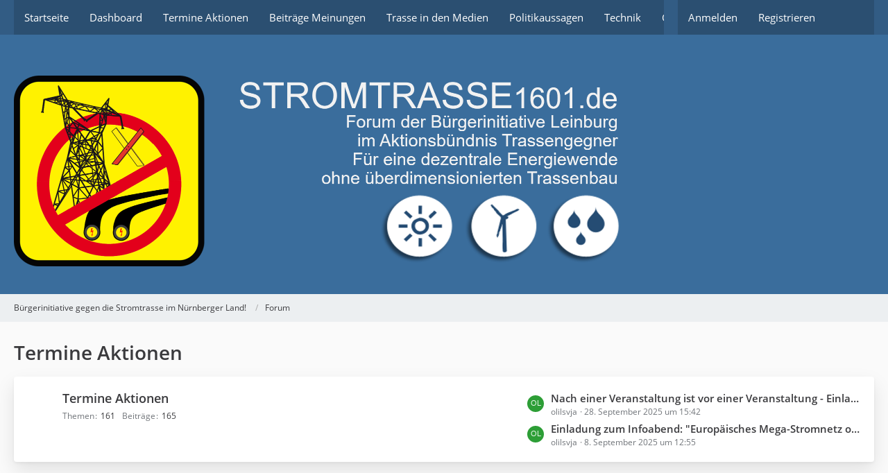

--- FILE ---
content_type: text/html; charset=UTF-8
request_url: https://www.stromtrasse1601.de/index.php?board/33-termine-aktionen/
body_size: 9864
content:






	
<!DOCTYPE html>
<html
	dir="ltr"
	lang="de"
	data-color-scheme="light"
>

<head>
	<meta charset="utf-8">
		
	<title>Termine Aktionen - Bürgerinitiative gegen die Stromtrasse im Nürnberger Land!</title>
	
	<meta name="viewport" content="width=device-width, initial-scale=1">
<meta name="format-detection" content="telephone=no">
<meta property="og:site_name" content="Bürgerinitiative gegen die Stromtrasse im Nürnberger Land!">

<!-- Stylesheets -->
<link rel="stylesheet" type="text/css" href="https://www.stromtrasse1601.de/wcf/style/style-4.css?m=1761498491"><link rel="preload" href="https://www.stromtrasse1601.de/wcf/font/families/Open%20Sans/OpenSans-Regular.woff2?v=1614334343" as="font" crossorigin>

<meta name="timezone" content="Europe/Berlin">


<script data-cfasync="false">
	var WCF_PATH = 'https://www.stromtrasse1601.de/wcf/';
	var WSC_API_URL = 'https://www.stromtrasse1601.de/wcf/';
	var WSC_RPC_API_URL = 'https://www.stromtrasse1601.de/wcf/index.php?api/rpc/';
	
	var LANGUAGE_ID = 1;
	var LANGUAGE_USE_INFORMAL_VARIANT = false;
	var TIME_NOW = 1769443681;
	var LAST_UPDATE_TIME = 1761498463;
	var ENABLE_DEBUG_MODE = false;
	var ENABLE_PRODUCTION_DEBUG_MODE = true;
	var ENABLE_DEVELOPER_TOOLS = false;
	var PAGE_TITLE = 'Bürgerinitiative gegen die Stromtrasse im Nürnberger Land!';
	
	var REACTION_TYPES = {"1":{"title":"Gef\u00e4llt mir","renderedIcon":"<img\n\tsrc=\"https:\/\/www.stromtrasse1601.de\/wcf\/images\/reaction\/like.svg\"\n\talt=\"Gef\u00e4llt mir\"\n\tclass=\"reactionType\"\n\tdata-reaction-type-id=\"1\"\n>","iconPath":"https:\/\/www.stromtrasse1601.de\/wcf\/images\/reaction\/like.svg","showOrder":1,"reactionTypeID":1,"isAssignable":1},"2":{"title":"Danke","renderedIcon":"<img\n\tsrc=\"https:\/\/www.stromtrasse1601.de\/wcf\/images\/reaction\/thanks.svg\"\n\talt=\"Danke\"\n\tclass=\"reactionType\"\n\tdata-reaction-type-id=\"2\"\n>","iconPath":"https:\/\/www.stromtrasse1601.de\/wcf\/images\/reaction\/thanks.svg","showOrder":2,"reactionTypeID":2,"isAssignable":1},"3":{"title":"Haha","renderedIcon":"<img\n\tsrc=\"https:\/\/www.stromtrasse1601.de\/wcf\/images\/reaction\/haha.svg\"\n\talt=\"Haha\"\n\tclass=\"reactionType\"\n\tdata-reaction-type-id=\"3\"\n>","iconPath":"https:\/\/www.stromtrasse1601.de\/wcf\/images\/reaction\/haha.svg","showOrder":3,"reactionTypeID":3,"isAssignable":1},"4":{"title":"Verwirrend","renderedIcon":"<img\n\tsrc=\"https:\/\/www.stromtrasse1601.de\/wcf\/images\/reaction\/confused.svg\"\n\talt=\"Verwirrend\"\n\tclass=\"reactionType\"\n\tdata-reaction-type-id=\"4\"\n>","iconPath":"https:\/\/www.stromtrasse1601.de\/wcf\/images\/reaction\/confused.svg","showOrder":4,"reactionTypeID":4,"isAssignable":1},"5":{"title":"Traurig","renderedIcon":"<img\n\tsrc=\"https:\/\/www.stromtrasse1601.de\/wcf\/images\/reaction\/sad.svg\"\n\talt=\"Traurig\"\n\tclass=\"reactionType\"\n\tdata-reaction-type-id=\"5\"\n>","iconPath":"https:\/\/www.stromtrasse1601.de\/wcf\/images\/reaction\/sad.svg","showOrder":5,"reactionTypeID":5,"isAssignable":1},"6":{"title":"Gef\u00e4llt mir nicht","renderedIcon":"<img\n\tsrc=\"https:\/\/www.stromtrasse1601.de\/wcf\/images\/reaction\/thumbsDown.svg\"\n\talt=\"Gef\u00e4llt mir nicht\"\n\tclass=\"reactionType\"\n\tdata-reaction-type-id=\"6\"\n>","iconPath":"https:\/\/www.stromtrasse1601.de\/wcf\/images\/reaction\/thumbsDown.svg","showOrder":6,"reactionTypeID":6,"isAssignable":1}};
	
	
	</script>

<script data-cfasync="false" src="https://www.stromtrasse1601.de/wcf/js/WoltLabSuite/WebComponent.min.js?v=1761498463"></script>
<script data-cfasync="false" src="https://www.stromtrasse1601.de/wcf/js/preload/de.preload.js?v=1761498463"></script>

<script data-cfasync="false" src="https://www.stromtrasse1601.de/wcf/js/WoltLabSuite.Core.min.js?v=1761498463"></script>
<script data-cfasync="false">
requirejs.config({
	baseUrl: 'https://www.stromtrasse1601.de/wcf/js',
	urlArgs: 't=1761498463'
	
});

window.addEventListener('pageshow', function(event) {
	if (event.persisted) {
		window.location.reload();
	}
});

</script>











<script data-cfasync="false" src="https://www.stromtrasse1601.de/wcf/js/WoltLabSuite.Gallery.min.js?v=1761498463"></script>

<script data-cfasync="false" src="https://www.stromtrasse1601.de/wcf/js/WoltLabSuite.Forum.min.js?v=1761498463"></script>


<noscript>
	<style>
		.jsOnly {
			display: none !important;
		}
		
		.noJsOnly {
			display: block !important;
		}
	</style>
</noscript>



	
	
	<script type="application/ld+json">
{
"@context": "http://schema.org",
"@type": "WebSite",
"url": "https:\/\/www.stromtrasse1601.de\/wcf\/",
"potentialAction": {
"@type": "SearchAction",
"target": "https:\/\/www.stromtrasse1601.de\/wcf\/index.php?search\/&q={search_term_string}",
"query-input": "required name=search_term_string"
}
}
</script>
<link rel="apple-touch-icon" sizes="180x180" href="https://www.stromtrasse1601.de/wcf/images/style-4/apple-touch-icon.png">
<link rel="manifest" href="https://www.stromtrasse1601.de/wcf/images/style-4/manifest-1.json">
<link rel="icon" type="image/png" sizes="48x48" href="https://www.stromtrasse1601.de/wcf/images/style-4/favicon-48x48.png">
<meta name="msapplication-config" content="https://www.stromtrasse1601.de/wcf/images/style-4/browserconfig.xml">
<meta name="theme-color" content="#3a6d9c">
<script>
	{
		document.querySelector('meta[name="theme-color"]').content = window.getComputedStyle(document.documentElement).getPropertyValue("--wcfPageThemeColor");
	}
</script>

	
			<link rel="canonical" href="https://www.stromtrasse1601.de/index.php?board/33-termine-aktionen/">
		
					</head>

<body id="tpl_wbb_board"
	itemscope itemtype="http://schema.org/WebPage" itemid="https://www.stromtrasse1601.de/index.php?board/33-termine-aktionen/"	data-template="board" data-application="wbb" data-page-id="60" data-page-identifier="com.woltlab.wbb.Board"	data-board-id="33"	class="">

<span id="top"></span>

<div id="pageContainer" class="pageContainer">
	
	
	<div id="pageHeaderContainer" class="pageHeaderContainer">
	<header id="pageHeader" class="pageHeader">
		<div id="pageHeaderPanel" class="pageHeaderPanel">
			<div class="layoutBoundary">
				<div class="box mainMenu" data-box-identifier="com.woltlab.wcf.MainMenu">
			
		
	<div class="boxContent">
		<nav aria-label="Hauptmenü">
	<ol class="boxMenu">
		
		
					<li class="" data-identifier="com.woltlab.wcf.generic22">
				<a href="https://www.stromtrasse1601.de/wcf/" class="boxMenuLink">
					<span class="boxMenuLinkTitle">Startseite</span>
														</a>
				
				</li>				
									<li class="" data-identifier="com.woltlab.wcf.Dashboard">
				<a href="https://www.stromtrasse1601.de/wcf/index.php?dashboard/" class="boxMenuLink">
					<span class="boxMenuLinkTitle">Dashboard</span>
														</a>
				
				</li>				
									<li class="" data-identifier="com.woltlab.wcf.generic36">
				<a href="https://www.stromtrasse1601.de/index.php?board/34-termine-aktionen/" class="boxMenuLink">
					<span class="boxMenuLinkTitle">Termine Aktionen</span>
														</a>
				
				</li>				
									<li class="" data-identifier="com.woltlab.wcf.generic24">
				<a href="https://www.stromtrasse1601.de/index.php?board/24-beitr%C3%A4ge-meinungen/" class="boxMenuLink">
					<span class="boxMenuLinkTitle">Beiträge Meinungen</span>
														</a>
				
				</li>				
									<li class="" data-identifier="com.woltlab.wcf.generic23">
				<a href="https://www.stromtrasse1601.de/index.php?board/25-trasse-in-den-medien/" class="boxMenuLink">
					<span class="boxMenuLinkTitle">Trasse in den Medien</span>
														</a>
				
				</li>				
									<li class="" data-identifier="com.woltlab.wcf.generic25">
				<a href="https://www.stromtrasse1601.de/index.php?board/26-aussagen-der-politik/" class="boxMenuLink">
					<span class="boxMenuLinkTitle">Politikaussagen</span>
														</a>
				
				</li>				
									<li class="" data-identifier="com.woltlab.wcf.generic26">
				<a href="https://www.stromtrasse1601.de/index.php?board/27-technische-info-s/" class="boxMenuLink">
					<span class="boxMenuLinkTitle">Technik</span>
														</a>
				
				</li>				
									<li class=" boxMenuHasChildren" data-identifier="com.woltlab.gallery.Gallery">
				<a href="https://www.stromtrasse1601.de/gallery/" class="boxMenuLink">
					<span class="boxMenuLinkTitle">Galerie</span>
																<fa-icon size="16" name="caret-down" solid></fa-icon>
									</a>
				
				<ol class="boxMenuDepth1">				
									<li class="" data-identifier="com.woltlab.gallery.AlbumList">
				<a href="https://www.stromtrasse1601.de/gallery/index.php?album-list/" class="boxMenuLink">
					<span class="boxMenuLinkTitle">Alben</span>
														</a>
				
				</li>				
									</ol></li>									<li class="" data-identifier="e34d5ac0c839a97c7d19bf4345d2daa19eee3129">
				<a href="https://www.stromtrasse1601.de/wcf/index.php?partnerlinks/" class="boxMenuLink">
					<span class="boxMenuLinkTitle">Partnerlinks</span>
														</a>
				
				</li>				
																	
		
	</ol>
</nav>	</div>
</div><button type="button" class="pageHeaderMenuMobile" aria-expanded="false" aria-label="Menü">
	<span class="pageHeaderMenuMobileInactive">
		<fa-icon size="32" name="bars"></fa-icon>
	</span>
	<span class="pageHeaderMenuMobileActive">
		<fa-icon size="32" name="xmark"></fa-icon>
	</span>
</button>
				
				<nav id="topMenu" class="userPanel">
	<ul class="userPanelItems">
								<li id="userLogin">
				<a
					class="loginLink"
					href="https://www.stromtrasse1601.de/wcf/index.php?login/&amp;url=https%3A%2F%2Fwww.stromtrasse1601.de%2Findex.php%3Fboard%2F33-termine-aktionen%2F"
					rel="nofollow"
				>Anmelden</a>
			</li>
							<li id="userRegistration">
					<a
						class="registrationLink"
						href="https://www.stromtrasse1601.de/wcf/index.php?register/"
						rel="nofollow"
					>Registrieren</a>
				</li>
							
								
							
		<!-- page search -->
		<li>
			<a href="https://www.stromtrasse1601.de/wcf/index.php?search/" id="userPanelSearchButton" class="jsTooltip" title="Suche"><fa-icon size="32" name="magnifying-glass"></fa-icon> <span>Suche</span></a>
		</li>
	</ul>
</nav>
	<a
		href="https://www.stromtrasse1601.de/wcf/index.php?login/&amp;url=https%3A%2F%2Fwww.stromtrasse1601.de%2Findex.php%3Fboard%2F33-termine-aktionen%2F"
		class="userPanelLoginLink jsTooltip"
		title="Anmelden"
		rel="nofollow"
	>
		<fa-icon size="32" name="arrow-right-to-bracket"></fa-icon>
	</a>
			</div>
		</div>
		
		<div id="pageHeaderFacade" class="pageHeaderFacade">
			<div class="layoutBoundary">
				<div id="pageHeaderLogo" class="pageHeaderLogo">
		
	<a href="https://www.stromtrasse1601.de/wcf/" aria-label="Bürgerinitiative gegen die Stromtrasse im Nürnberger Land!">
		<img src="https://www.stromtrasse1601.de/wcf/images/style-4/pageLogo.png" alt="" class="pageHeaderLogoLarge" height="300" width="896" loading="eager">
		<img src="https://www.stromtrasse1601.de/wcf/images/style-4/pageLogoMobile.png" alt="" class="pageHeaderLogoSmall" height="65" width="65" loading="eager">
		
		
	</a>
</div>
				
					

					
		
			
	
<button type="button" id="pageHeaderSearchMobile" class="pageHeaderSearchMobile" aria-expanded="false" aria-label="Suche">
	<fa-icon size="32" name="magnifying-glass"></fa-icon>
</button>

<div id="pageHeaderSearch" class="pageHeaderSearch">
	<form method="post" action="https://www.stromtrasse1601.de/wcf/index.php?search/">
		<div id="pageHeaderSearchInputContainer" class="pageHeaderSearchInputContainer">
			<div class="pageHeaderSearchType dropdown">
				<a href="#" class="button dropdownToggle" id="pageHeaderSearchTypeSelect">
					<span class="pageHeaderSearchTypeLabel">Dieses Forum</span>
					<fa-icon size="16" name="caret-down" solid></fa-icon>
				</a>
				<ul class="dropdownMenu">
					<li><a href="#" data-extended-link="https://www.stromtrasse1601.de/wcf/index.php?search/&amp;extended=1" data-object-type="everywhere">Alles</a></li>
					<li class="dropdownDivider"></li>
					
											<li><a href="#" data-extended-link="https://www.stromtrasse1601.de/wcf/index.php?search/&amp;extended=1&amp;type=com.woltlab.wbb.post" data-object-type="com.woltlab.wbb.post" data-parameters='{ "boardID": 33 }'>Dieses Forum</a></li>
						
						<li class="dropdownDivider"></li>
					
					
																													<li><a href="#" data-extended-link="https://www.stromtrasse1601.de/wcf/index.php?search/&amp;type=com.woltlab.wbb.post&amp;extended=1" data-object-type="com.woltlab.wbb.post">Forum</a></li>
																								<li><a href="#" data-extended-link="https://www.stromtrasse1601.de/wcf/index.php?search/&amp;type=com.woltlab.gallery.image&amp;extended=1" data-object-type="com.woltlab.gallery.image">Galerie</a></li>
																								<li><a href="#" data-extended-link="https://www.stromtrasse1601.de/wcf/index.php?search/&amp;type=com.woltlab.wcf.article&amp;extended=1" data-object-type="com.woltlab.wcf.article">Artikel</a></li>
																								<li><a href="#" data-extended-link="https://www.stromtrasse1601.de/wcf/index.php?search/&amp;type=com.woltlab.wcf.page&amp;extended=1" data-object-type="com.woltlab.wcf.page">Seiten</a></li>
																
					<li class="dropdownDivider"></li>
					<li><a class="pageHeaderSearchExtendedLink" href="https://www.stromtrasse1601.de/wcf/index.php?search/&amp;extended=1">Erweiterte Suche</a></li>
				</ul>
			</div>
			
			<input type="search" name="q" id="pageHeaderSearchInput" class="pageHeaderSearchInput" placeholder="Suchbegriff eingeben" autocomplete="off" value="">
			
			<button type="submit" class="pageHeaderSearchInputButton button" title="Suche">
				<fa-icon size="16" name="magnifying-glass"></fa-icon>
			</button>
			
			<div id="pageHeaderSearchParameters"></div>
			
					</div>
	</form>
</div>

	
			</div>
		</div>
	</header>
	
	
</div>
	
	
	
	
	
	<div class="pageNavigation">
	<div class="layoutBoundary">
			<nav class="breadcrumbs" aria-label="Verlaufsnavigation">
		<ol class="breadcrumbs__list" itemprop="breadcrumb" itemscope itemtype="http://schema.org/BreadcrumbList">
			<li class="breadcrumbs__item" title="Bürgerinitiative gegen die Stromtrasse im Nürnberger Land!" itemprop="itemListElement" itemscope itemtype="http://schema.org/ListItem">
							<a class="breadcrumbs__link" href="https://www.stromtrasse1601.de/wcf/" itemprop="item">
																<span class="breadcrumbs__title" itemprop="name">Bürgerinitiative gegen die Stromtrasse im Nürnberger Land!</span>
							</a>
															<meta itemprop="position" content="1">
																					</li>
														
											<li class="breadcrumbs__item" title="Forum" itemprop="itemListElement" itemscope itemtype="http://schema.org/ListItem">
							<a class="breadcrumbs__link" href="https://www.stromtrasse1601.de/index.php?board-list/" itemprop="item">
																	<span class="breadcrumbs__parent_indicator">
										<fa-icon size="16" name="arrow-left-long"></fa-icon>
									</span>
																<span class="breadcrumbs__title" itemprop="name">Forum</span>
							</a>
															<meta itemprop="position" content="2">
																					</li>
		</ol>
	</nav>
	</div>
</div>
	
	
	
	<section id="main" class="main" role="main">
		<div class="layoutBoundary">
			

						
			<div id="content" class="content">
								
																<header class="contentHeader">
		<div class="contentHeaderTitle">
			<h1 class="contentTitle">Termine Aktionen</h1>
			
		</div>

		
	</header>
													
				
				
				
				
				

								

	<div class="wbbBoardNodeContainerList">
		
	<div
		class="
			wbbBoardNodeContainer
											"
					>
		
					<div id="wbbBoardNodeList1" class="wbbBoardNodeList">
									<div class="
						wbbBoardNode
						wbbBoardNode--depth1																							"
						data-parent-id="33"
						data-board-id="34"
					>
						<div class="wbbBoardNode__icon">
															<div
									class="wbbBoardNode__markAsRead"
									title="Forum durch Doppelklick als gelesen markieren"
								>
																			<div
											class="wbbBoardNode__unreadIcon"
																							hidden
																					>
											<fa-icon size="32" name="folder-open" solid></fa-icon>										</div>
										<div
											class="wbbBoardNode__defaultIcon"
																					>
											<fa-icon size="32" name="folder-open"></fa-icon>										</div>
																	</div>
													</div>
						
						<div class="wbbBoardNode__content">
							<div class="wbbBoardNode__headline">
								<h3 class="wbbBoardNode__title">
									<a href="https://www.stromtrasse1601.de/index.php?board/34-termine-aktionen/" class="wbbBoardNode__link">Termine Aktionen</a>
								</h3>
								
								<div class="wbbBoardNode__badge" hidden>
									<span class="badge badgeUpdate" role="status" aria-label="0 ungelesene Themen">0</span>
								</div>
							</div>

							
							
						</div>
						
													<div class="wbbBoardNode__stats">
																	<dl class="plain wbbBoardNode__statItem wbbBoardNode__statItem--threads">
										<dt>Themen</dt>
										<dd>161</dd>
									</dl>
									<dl class="plain wbbBoardNode__statItem wbbBoardNode__statItem--posts">
										<dt>Beiträge</dt>
										<dd>165</dd>
									</dl>
								
								
							</div>
												
						<div class="wbbBoardNode__lastPosts">
															<dl class="plain">
	<dt class="visuallyHidden">Letzte Beiträge</dt>
	<dd>
					<div class="wbbBoardNode__lastPost">
				<div class="wbbBoardNode__lastPostAvatar">
					<img src="[data-uri]" width="24" height="24" alt="" class="userAvatarImage">				</div>
				
				<div class="wbbBoardNode__lastPostTitle">
										
					<a
						href="https://www.stromtrasse1601.de/index.php?thread/1025-nach-einer-veranstaltung-ist-vor-einer-veranstaltung-einladung-zur-demo/&amp;action=firstNew"
						rel="nofollow"
						class="wbbBoardNode__lastPostLink wbbTopicLink" 
						data-object-id="1025"
						data-sort-order="DESC"
					>
						Nach einer Veranstaltung ist vor einer Veranstaltung - Einladung zur Demo					</a>
				</div>

				<div class="wbbBoardNode__lastPostMeta">
					<span 
						class="wbbBoardNode__lastPostAuthor"
						 data-object-id="7"					>
													olilsvja											</span>
					<span class="wbbBoardNode__lastPostTime"><woltlab-core-date-time date="2025-09-28T13:42:16+00:00">28. September 2025 um 15:42</woltlab-core-date-time></span>
				</div>
			</div>
					<div class="wbbBoardNode__lastPost">
				<div class="wbbBoardNode__lastPostAvatar">
					<img src="[data-uri]" width="24" height="24" alt="" class="userAvatarImage">				</div>
				
				<div class="wbbBoardNode__lastPostTitle">
										
					<a
						href="https://www.stromtrasse1601.de/index.php?thread/1024-einladung-zum-infoabend-europ%C3%A4isches-mega-stromnetz-oder-dezentrale-energiewende/&amp;action=firstNew"
						rel="nofollow"
						class="wbbBoardNode__lastPostLink wbbTopicLink" 
						data-object-id="1024"
						data-sort-order="DESC"
					>
						Einladung zum Infoabend: &quot;Europäisches Mega-Stromnetz oder dezentrale Energiewende?&quot;					</a>
				</div>

				<div class="wbbBoardNode__lastPostMeta">
					<span 
						class="wbbBoardNode__lastPostAuthor"
						 data-object-id="7"					>
													olilsvja											</span>
					<span class="wbbBoardNode__lastPostTime"><woltlab-core-date-time date="2025-09-08T10:55:02+00:00">8. September 2025 um 12:55</woltlab-core-date-time></span>
				</div>
			</div>
			</dd>
</dl>
													</div>

						
						
					</div>
							</div>
			</div>

	
	</div>
	
	
	









				
				
				
				
							</div>
			
			
		</div>
	</section>
	
	
	
	
	
	<footer id="pageFooter" class="pageFooter">
		
					
			<div class="boxesFooter">
			<div class="layoutBoundary">
													<div class="boxContainer">
						<div class="box" data-box-identifier="com.woltlab.wcf.FooterMenu">
			
		
	<div class="boxContent">
		<nav aria-label="Footer-Menü">
	<ol class="boxMenu">
		
		
					<li class="" data-identifier="com.woltlab.wcf.PrivacyPolicy">
				<a href="https://www.stromtrasse1601.de/wcf/index.php?datenschutzerklaerung/" class="boxMenuLink">
					<span class="boxMenuLinkTitle">Datenschutzerklärung</span>
														</a>
				
				</li>				
									<li class="" data-identifier="com.woltlab.wcf.LegalNotice">
				<a href="https://www.stromtrasse1601.de/wcf/index.php?legal-notice/" class="boxMenuLink">
					<span class="boxMenuLinkTitle">Impressum</span>
														</a>
				
				</li>				
									<li class="" data-identifier="com.woltlab.wcf.generic42">
				<a href="https://www.stromtrasse1601.de/index.php?board/28-archiv/" class="boxMenuLink">
					<span class="boxMenuLinkTitle">Archiv</span>
														</a>
				
				</li>				
									<li class="" data-identifier="com.woltlab.wcf.generic38">
				<a href="https://www.facebook.com/groups/stromtrasse1601#_=_" target="_blank" rel="nofollow noopener" class="boxMenuLink">
					<span class="boxMenuLinkTitle">Bürgerinitiative Leinburg auch bei Facebook</span>
														</a>
				
				</li>				
																	
		
	</ol>
</nav>	</div>
</div>
					</div>
				
			</div>
		</div>
		
			<div id="pageFooterCopyright" class="pageFooterCopyright">
			<div class="layoutBoundary">
				<div class="copyright"><a href="https://www.woltlab.com/de/" rel="nofollow" target="_blank">Community-Software: <strong>WoltLab Suite&trade; 6.1.14</strong></a></div>
			</div>
		</div>
	
</footer>
</div>



<div class="pageFooterStickyNotice">
	
	
	<noscript>
		<div class="info" role="status">
			<div class="layoutBoundary">
				<span class="javascriptDisabledWarningText">In Ihrem Webbrowser ist JavaScript deaktiviert. Um alle Funktionen dieser Website nutzen zu können, muss JavaScript aktiviert sein.</span>
			</div>
		</div>	
	</noscript>
</div>

<script data-cfasync="false">
	require(['Language', 'WoltLabSuite/Core/BootstrapFrontend', 'User'], function(Language, BootstrapFrontend, User) {
		
		
		User.init(
			0,
			'',
			'',
			'https://www.stromtrasse1601.de/wcf/index.php?guest-token-dialog/'
		);
		
		BootstrapFrontend.setup({
			backgroundQueue: {
				url: 'https://www.stromtrasse1601.de/wcf/index.php?background-queue-perform/',
				force: false			},
						dynamicColorScheme: false,
			endpointUserPopover: '',
			executeCronjobs: undefined,
											shareButtonProviders: [
					["Facebook", "Facebook", "<fa-brand size=\"24\"><svg xmlns=\"http:\/\/www.w3.org\/2000\/svg\" viewBox=\"0 0 512 512\"><!--! Font Awesome Free 6.7.2 by @fontawesome - https:\/\/fontawesome.com License - https:\/\/fontawesome.com\/license\/free (Icons: CC BY 4.0, Fonts: SIL OFL 1.1, Code: MIT License) Copyright 2024 Fonticons, Inc. --><path d=\"M512 256C512 114.6 397.4 0 256 0S0 114.6 0 256C0 376 82.7 476.8 194.2 504.5V334.2H141.4V256h52.8V222.3c0-87.1 39.4-127.5 125-127.5c16.2 0 44.2 3.2 55.7 6.4V172c-6-.6-16.5-1-29.6-1c-42 0-58.2 15.9-58.2 57.2V256h83.6l-14.4 78.2H287V510.1C413.8 494.8 512 386.9 512 256h0z\"\/><\/svg><\/fa-brand>"], 
					["Twitter", "X", "<fa-brand size=\"24\"><svg xmlns=\"http:\/\/www.w3.org\/2000\/svg\" viewBox=\"0 0 512 512\"><!--! Font Awesome Free 6.7.2 by @fontawesome - https:\/\/fontawesome.com License - https:\/\/fontawesome.com\/license\/free (Icons: CC BY 4.0, Fonts: SIL OFL 1.1, Code: MIT License) Copyright 2024 Fonticons, Inc. --><path d=\"M389.2 48h70.6L305.6 224.2 487 464H345L233.7 318.6 106.5 464H35.8L200.7 275.5 26.8 48H172.4L272.9 180.9 389.2 48zM364.4 421.8h39.1L151.1 88h-42L364.4 421.8z\"\/><\/svg><\/fa-brand>"], 
					["Reddit", "Reddit", "<fa-brand size=\"24\"><svg xmlns=\"http:\/\/www.w3.org\/2000\/svg\" viewBox=\"0 0 512 512\"><!--! Font Awesome Free 6.7.2 by @fontawesome - https:\/\/fontawesome.com License - https:\/\/fontawesome.com\/license\/free (Icons: CC BY 4.0, Fonts: SIL OFL 1.1, Code: MIT License) Copyright 2024 Fonticons, Inc. --><path d=\"M0 256C0 114.6 114.6 0 256 0S512 114.6 512 256s-114.6 256-256 256L37.1 512c-13.7 0-20.5-16.5-10.9-26.2L75 437C28.7 390.7 0 326.7 0 256zM349.6 153.6c23.6 0 42.7-19.1 42.7-42.7s-19.1-42.7-42.7-42.7c-20.6 0-37.8 14.6-41.8 34c-34.5 3.7-61.4 33-61.4 68.4l0 .2c-37.5 1.6-71.8 12.3-99 29.1c-10.1-7.8-22.8-12.5-36.5-12.5c-33 0-59.8 26.8-59.8 59.8c0 24 14.1 44.6 34.4 54.1c2 69.4 77.6 125.2 170.6 125.2s168.7-55.9 170.6-125.3c20.2-9.6 34.1-30.2 34.1-54c0-33-26.8-59.8-59.8-59.8c-13.7 0-26.3 4.6-36.4 12.4c-27.4-17-62.1-27.7-100-29.1l0-.2c0-25.4 18.9-46.5 43.4-49.9l0 0c4.4 18.8 21.3 32.8 41.5 32.8zM177.1 246.9c16.7 0 29.5 17.6 28.5 39.3s-13.5 29.6-30.3 29.6s-31.4-8.8-30.4-30.5s15.4-38.3 32.1-38.3zm190.1 38.3c1 21.7-13.7 30.5-30.4 30.5s-29.3-7.9-30.3-29.6c-1-21.7 11.8-39.3 28.5-39.3s31.2 16.6 32.1 38.3zm-48.1 56.7c-10.3 24.6-34.6 41.9-63 41.9s-52.7-17.3-63-41.9c-1.2-2.9 .8-6.2 3.9-6.5c18.4-1.9 38.3-2.9 59.1-2.9s40.7 1 59.1 2.9c3.1 .3 5.1 3.6 3.9 6.5z\"\/><\/svg><\/fa-brand>"], 
					 
					["LinkedIn", "LinkedIn", "<fa-brand size=\"24\"><svg xmlns=\"http:\/\/www.w3.org\/2000\/svg\" viewBox=\"0 0 448 512\"><!--! Font Awesome Free 6.7.2 by @fontawesome - https:\/\/fontawesome.com License - https:\/\/fontawesome.com\/license\/free (Icons: CC BY 4.0, Fonts: SIL OFL 1.1, Code: MIT License) Copyright 2024 Fonticons, Inc. --><path d=\"M100.28 448H7.4V148.9h92.88zM53.79 108.1C24.09 108.1 0 83.5 0 53.8a53.79 53.79 0 0 1 107.58 0c0 29.7-24.1 54.3-53.79 54.3zM447.9 448h-92.68V302.4c0-34.7-.7-79.2-48.29-79.2-48.29 0-55.69 37.7-55.69 76.7V448h-92.78V148.9h89.08v40.8h1.3c12.4-23.5 42.69-48.3 87.88-48.3 94 0 111.28 61.9 111.28 142.3V448z\"\/><\/svg><\/fa-brand>"], 
					["Pinterest", "Pinterest", "<fa-brand size=\"24\"><svg xmlns=\"http:\/\/www.w3.org\/2000\/svg\" viewBox=\"0 0 496 512\"><!--! Font Awesome Free 6.7.2 by @fontawesome - https:\/\/fontawesome.com License - https:\/\/fontawesome.com\/license\/free (Icons: CC BY 4.0, Fonts: SIL OFL 1.1, Code: MIT License) Copyright 2024 Fonticons, Inc. --><path d=\"M496 256c0 137-111 248-248 248-25.6 0-50.2-3.9-73.4-11.1 10.1-16.5 25.2-43.5 30.8-65 3-11.6 15.4-59 15.4-59 8.1 15.4 31.7 28.5 56.8 28.5 74.8 0 128.7-68.8 128.7-154.3 0-81.9-66.9-143.2-152.9-143.2-107 0-163.9 71.8-163.9 150.1 0 36.4 19.4 81.7 50.3 96.1 4.7 2.2 7.2 1.2 8.3-3.3.8-3.4 5-20.3 6.9-28.1.6-2.5.3-4.7-1.7-7.1-10.1-12.5-18.3-35.3-18.3-56.6 0-54.7 41.4-107.6 112-107.6 60.9 0 103.6 41.5 103.6 100.9 0 67.1-33.9 113.6-78 113.6-24.3 0-42.6-20.1-36.7-44.8 7-29.5 20.5-61.3 20.5-82.6 0-19-10.2-34.9-31.4-34.9-24.9 0-44.9 25.7-44.9 60.2 0 22 7.4 36.8 7.4 36.8s-24.5 103.8-29 123.2c-5 21.4-3 51.6-.9 71.2C65.4 450.9 0 361.1 0 256 0 119 111 8 248 8s248 111 248 248z\"\/><\/svg><\/fa-brand>"], 
					 
					
				],
						styleChanger: false		});
	});
</script>
<script data-cfasync="false">
	// prevent jQuery and other libraries from utilizing define()
	__require_define_amd = define.amd;
	define.amd = undefined;
</script>
<script data-cfasync="false" src="https://www.stromtrasse1601.de/wcf/js/WCF.Combined.min.js?v=1761498463"></script>
<script data-cfasync="false">
	define.amd = __require_define_amd;
	$.holdReady(true);
</script>
<script data-cfasync="false">
	WCF.User.init(
		0,
		''	);
</script>
<script data-cfasync="false" src="https://www.stromtrasse1601.de/gallery/js/Gallery.min.js?v=1761498463"></script>
<script data-cfasync="false" src="https://www.stromtrasse1601.de/js/WBB.min.js?v=1761498463"></script>
<script data-cfasync="false">
	$(function() {
		WCF.User.Profile.ActivityPointList.init();
		
					require(['WoltLabSuite/Core/Ui/User/Trophy/List'], function (UserTrophyList) {
				new UserTrophyList();
			});
				
		require(['WoltLabSuite/Forum/Bootstrap'], (Bootstrap) => {
	Bootstrap.setup();
});
		
			});
</script>
<script data-cfasync="false">
		var $imageViewer = null;
		$(function() {
			WCF.Language.addObject({
				'wcf.imageViewer.button.enlarge': 'Vollbild-Modus',
				'wcf.imageViewer.button.full': 'Originalversion aufrufen',
				'wcf.imageViewer.seriesIndex': '{literal}{x} von {y}{\/literal}',
				'wcf.imageViewer.counter': '{literal}Bild {x} von {y}{\/literal}',
				'wcf.imageViewer.close': 'Schließen',
				'wcf.imageViewer.enlarge': 'Bild direkt anzeigen',
				'wcf.imageViewer.next': 'Nächstes Bild',
				'wcf.imageViewer.previous': 'Vorheriges Bild'
			});
			
			$imageViewer = new WCF.ImageViewer();
		});
	</script>
<script data-cfasync="false">
		require(['WoltLabSuite/Core/Ui/Search/Page'], function(UiSearchPage) {
			UiSearchPage.init('com.woltlab.wbb.post');
		});
	</script>
<script data-cfasync="false">
		require(['WoltLabSuite/Forum/Ui/Board/MarkAsRead'], ({ setup }) => {
			setup();
		});
		require(['WoltLabSuite/Forum/Component/Board/Collapsible'], ({ setup }) => {
			setup();
		});
	</script>
<script data-cfasync="false">
	require([
		'WoltLabSuite/Core/Controller/Clipboard',
		'WoltLabSuite/Forum/Ui/Thread/MarkAsRead',
		'WoltLabSuite/Forum/Ui/Board/MarkAllThreadsAsRead'
	], (ControllerClipboard, ThreadMarkAsRead, BoardMarkAllThreadsAsRead) => {
		ControllerClipboard.setup({
			pageClassName: 'wbb\\page\\BoardPage',
			hasMarkedItems: false,
			pageObjectId: 33,
		});

		ThreadMarkAsRead.setup();

		BoardMarkAllThreadsAsRead.setup(33);
	});

	$(function() {
		WCF.Language.addObject({
			'wbb.post.copy.title': 'Beiträge kopieren',
			'wbb.post.moveToNewThread': 'In neues Thema verschieben',
			'wbb.thread.closed': 'Geschlossen',
			'wbb.thread.confirmDelete': 'Wenn Sie dieses Thema endgültig löschen, ist dieser Prozess nicht mehr umkehrbar. Wirklich fortfahren?',
			'wbb.thread.confirmTrash': 'Wollen Sie dieses Thema wirklich löschen?',
			'wbb.thread.confirmTrash.reason': 'Begründung (optional)',
			'wbb.thread.copy.title': 'Thema kopieren ({$item} von {$count})',
			'wbb.thread.done': 'Erledigt',
			'wbb.thread.edit.advanced': 'Erweitert',
			'wbb.thread.edit.assignLabel': 'Label zuweisen',
			'wbb.thread.edit.close': 'Schließen',
			'wbb.thread.edit.delete': 'Endgültig löschen',
			'wbb.thread.edit.done': 'Als erledigt markieren',
			'wbb.thread.edit.enable': 'Freischalten',
			'wbb.thread.edit.disable': 'Deaktivieren',
			'wbb.thread.edit.merge': 'Themen zusammenführen',
			'wbb.thread.edit.merge.success': 'Themen wurden erfolgreich zusammengeführt',
			'wbb.thread.edit.move': 'Verschieben',
			'wbb.thread.edit.open': 'Öffnen',
			'wbb.thread.edit.removeLink': 'Link entfernen',
			'wbb.thread.edit.restore': 'Wiederherstellen',
			'wbb.thread.edit.scrape': 'Nicht mehr anpinnen',
			'wbb.thread.edit.sticky': 'Anpinnen',
			'wbb.thread.edit.trash': 'Löschen',
			'wbb.thread.edit.undone': 'Als unerledigt markieren',
			'wbb.thread.moved': 'Verschoben',
			'wbb.thread.sticky': 'Angepinnt',
			'wbb.thread.undone': 'Unerledigt',
			'wbb.thread.edit.moveThreads': 'Themen verschieben',
			'wbb.thread.edit': 'Thema bearbeiten',
			'wcf.message.status.deleted': 'Gelöscht',
			'wcf.message.status.disabled': 'Deaktiviert',
			'wcf.global.worker.completed': 'Aufgabe abgeschlossen',
			'wcf.user.objectWatch.manageSubscription' : 'Abonnement verwalten'
		});

		require(['WoltLabSuite/Forum/Handler/Thread/BoardUpdateHandler'], function({ BoardUpdateHandler }) {
			var $updateHandler = new BoardUpdateHandler();
			var $inlineEditor = new WBB.Thread.InlineEditor('.wbbThread');
			$inlineEditor.setUpdateHandler($updateHandler);
			$inlineEditor.setEnvironment('board', 33, 'https://www.stromtrasse1601.de/index.php?board/33-termine-aktionen/');
			$inlineEditor.setPermissions({
				canCloseThread: false,
				canDeleteThread: false,
				canDeleteThreadCompletely: false,
				canEnableThread: false,
				canMoveThread: false,
				canPinThread: false,
				canRestoreThread: false			});

			var $threadClipboard = new WBB.Thread.Clipboard($updateHandler, 'board', 33);
			var $postClipboard = new WBB.Post.Clipboard(null);

					});

		
		require(['WoltLabSuite/Forum/Ui/Mobile'], function(WbbUiMobile) {
			WbbUiMobile.init();
		});

		require([ 'WoltLabSuite/Forum/Controller/Board/SubscriptionStatusHandler', 'Language'], function ({ SubscriptionStatusHandler }, Language) {
			Language.addObject({
				'wbb.board.status.threadsOnly': 'Abonniert (Nur Themen)',
				'wbb.board.status.ignoring': 'Ignoriert',
				'wbb.board.status.normal': 'Nicht abonniert',
				'wbb.board.status.threadsAndPosts': 'Abonniert (Themen und Antworten)',
				'wbb.board.status.watching': 'Abonniert',
				'wcf.user.objectWatch.button.subscribe': 'Abonnieren',
			})

			new SubscriptionStatusHandler();
		});
	});
</script>


<span id="bottom"></span>

</body>
</html>